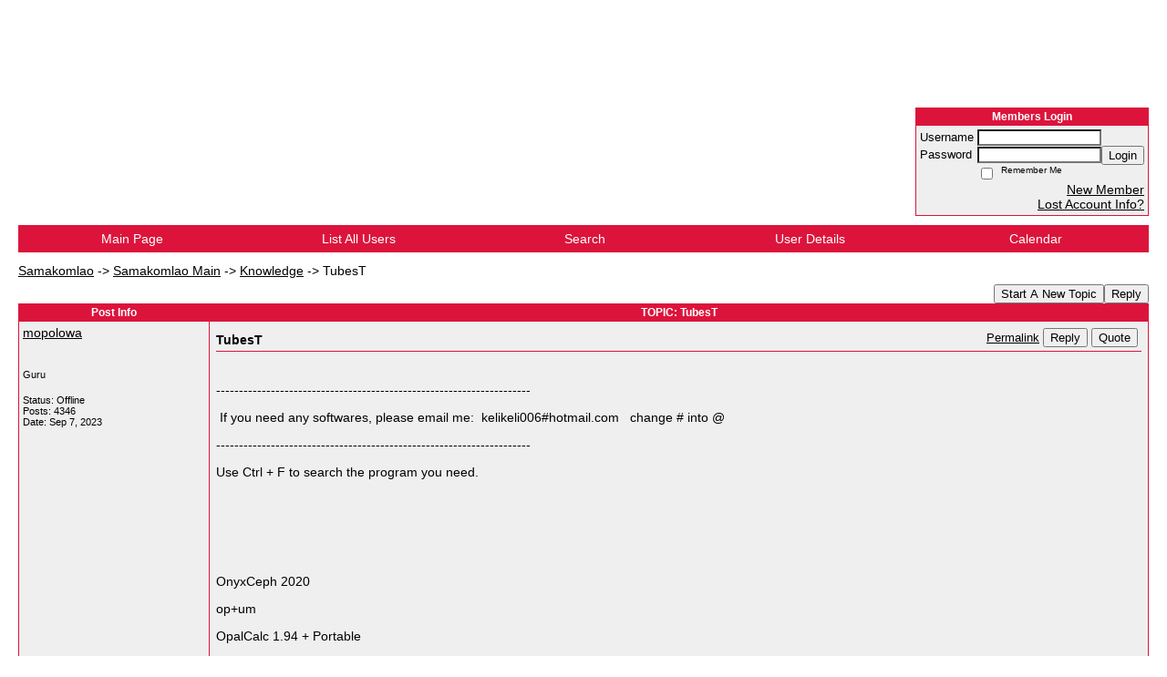

--- FILE ---
content_type: text/html; charset=UTF-8
request_url: https://98894.activeboard.com/t69846280/tubest/
body_size: 15784
content:
			<!DOCTYPE HTML PUBLIC "-//W3C//DTD HTML 4.01 Transitional//EN" "http://www.w3.org/TR/html4/loose.dtd">
			<html xmlns="http://www.w3.org/1999/xhtml">
					
					
			<head>
				
				
		
				<meta property="og:image" content="https://www.sparklit.com/secure/image/forum/activeboard_icon_200.png" />


		<meta name="generator" content="ActiveBoard" />
				<meta http-equiv="Content-Type"	content="text/html; charset=UTF-8">
				<meta name="description" content="TubesT">
				<meta name="keywords" content="TubesT,">
				


		<title>TubesT - Samakomlao Main</title>
		
		<link rel="stylesheet" href="/templates/masterstyle.spark?aBID=98894&45c48cce2e2d7fbdea1afc51c7c6ad26" type="text/css">
		<link rel="SHORTCUT ICON" href="/favicon.ico">
		
		
				
		<style id="ab-page-style" type="text/css">
/*
==================================================================
CUSTOM STYLES
==================================================================
*/

/* Place all custom style rules here for easy future reference */



/*
==================================================================
BODY & GENERAL STYLE
==================================================================
*/

html,body{display:block;width:100%;}

body {
	background: #FFFFFF url(https://www.sparklit.com/secure/image/forum/themes/themeNouveau/backgrounds/stripes.png);
	font-family: arial,helvetica, saysettha OT;
	color: #000000;
	font-size: 14px;
}

table {
	font-size: 14px;
}

th,td {
	font-family: arial,helvetica, saysettha OT;
	/*font-size: 14px;*/
}
hr {
	height: 0px;
	border: 0px solid #DC143C;
	border-top-width: 1px;
}

form {
	display: inline;
}
input,textarea,select {
	color: #000000;
	background-color: #FFFFFF;
	font: normal 11px Verdana, Arial, Helvetica, sans-serif;
}
input {
	text-indent: 2px;
}

a, a:active, a:visited {
	color: #000000; text-decoration: underline;
}
a:hover {
	text-decoration: underline; color: #000000;
}


/*
==================================================================
HEADING STYLE
==================================================================
*/

.pageHeader {
	margin: 0px; 
	padding: 3px; 
	margin-bottom: 5px; 
	font-family: arial,helvetica, saysettha OT;
	font-size: 3em; 
	font-weight: 900; 
	color: #FFFFFF; 
	border: 1px solid #525E6E;
	border-width: 0px 0px 1px 0px;
	background: #DC143C url(https://www.sparklit.com/secure/image/forum/themes/themeNouveau/gradients/grad.png) repeat-x bottom left;
}
h1, h2, h3, h4, h5, h6 {
	font-weight: bold;
	font-family: arial,helvetica, saysettha OT;
	text-decoration: none;
	line-height: 120%;
	color: ;
}
h1 { font-size: 3em; }
h2 { font-size: 18px; }
h3 { font-size: 14px; }
h4,h5,h6 { font-size: 14px; }

.header-logo { text-align: center; margin-bottom: 5px; }

.gen {
	font-size: 1em;
}
.genmed {
	font-size: 0.9em;
}
.gensmall,.gensmall2 {
	font-size: 0.8em;
}



/*
==================================================================
MENU BAR STYLE
==================================================================
*/

#controlBarTable{
	border-collapse: separate;
}
#controlBarTable td {
	text-align: center;
}

.menu-widget { color:#FFFFFF; background: !important; background-color: !important; }

.ab_menu_item { color: #FFFFFF; background: #DC143C url(https://www.sparklit.com/secure/image/forum/themes/themeNouveau/gradients/grad.png) repeat-x bottom left; padding: 2px 0; }
.ab_menu_item a { color: #FFFFFF; text-decoration: none; }
.ab_menu_item_hover { color: #FFFFFF; background: #EFEFEF  repeat-x bottom left; padding: 2px 0; }
.ab_menu_item_hover a { color: #000000; text-decoration: none; }

.ab_menu_sub_item { color: #000000; background: #EFEFEF  repeat-x bottom left; padding: 2px 0; }
.ab_menu_sub_item a { color: #000000; text-decoration: none; }
.ab_menu_sub_item_hover { color: #000000; background: #DC143C url(https://www.sparklit.com/secure/image/forum/themes/themeNouveau/gradients/grad.png) repeat-x bottom left; padding: 2px 0; }
.ab_menu_sub_item_hover a { color: #FFFFFF; text-decoration: none; }



/*
==================================================================
CONTAINER STYLE
==================================================================
*/

.wrap { padding: 0 20px; }
.container { width: 100% !important; margin: 0 auto;  }

.forumline {
	background: #EFEFEF ;
	border: 1px solid #DC143C;
	border-collapse: collapse;
	border-radius:  -moz-border-radius: ; -webkit-border-radius: ;
}
.borderline {
	border: 1px solid #DC143C;
	border-collapse: collapse;
}
.errorline	{
	border: 1px solid #8f0000;  border-collapse: collapse;
}
.errortext	{
	color: #8f0000; font-weight: bold;
}

.topic-buttons { float: right; }
.topic-buttons button, .topic-buttons select { float: left; }

/*
==================================================================
TABLE HEADER STYLE
==================================================================
*/

th, td.th {
	color: #FFFFFF;
	background: #DC143C url(https://www.sparklit.com/secure/image/forum/themes/themeNouveau/gradients/grad.png) repeat-x bottom left;
	font-family: arial,helvetica, saysettha OT;
	border-color: #DC143C;
	border-style: solid;
	border-width: 0 1px 1px 0;
	font-size: 12px;
	padding: 2px;
}
th a, .th a, th a:active, .th a:active, th a:visited, .th a:visited { color: #FFFFFF !important; }
th a:hover, .th a:hover { color:  !important; }

.thMid {
	border-width: 1px 0 1px 0; 
}
a.th, a.th:active, a.th:visited {
	color: #FFFFFF;
	
}
a.th:hover {
	color: ;
	
}



/*
==================================================================
TABLE ROW STYLE
==================================================================
*/

.row1 {
	padding: 4px;
	color: ;
	background: #EFEFEF ;
}
.row2 {
	padding: 4px;
	color: ;
	background: #FAFAFA ;
}
.row3 {
	padding: 4px;
	color: ;
	background: #FAFAFA  ;
}
.row3Gen a, .row3genmed a, .row3gensmall a, .row3Gen, a .row3genmed, a .row3gensmall a {
	color: #FFFFFF !important;
}
td.topicRow {
	border-bottom: 0px;
	vertical-align: top;
	padding-top: 7px;
}
td.topicRow.topic-lastpost {
	padding-top: 3px;
}



/*
==================================================================
TABLE CATEGORY ROW STYLE
==================================================================
*/

td.cat,td.catHead,td.catSides,td.catLeft,td.catRight,td.catBottom,.row4 {
	color:#FFFFFF;
	background: #314263 ;
}
td.cat,td.catHead,td.catSides,td.catLeft,td.catRight,td.catBottom {
	/*height: 28px;*/
}
.cattitle { font-size: 0.9em; padding-left: 1em; }
a.cattitle {
	color:#FFFFFF;
}


/*
==================================================================
FORUM & TOPIC TITLES
==================================================================
*/

a.forumlink, a:active.forumlink, a:visited.forumlink {
	color: #000000;
	font-weight: bold; text-decoration: none;
}
a:hover.forumlink {
	color: #000000;
	text-decoration: underline overline;
}
a.topictitle, a:active.topictitle, a:visited.topictitle {
	color: #000000;
	font-weight: bold;font-style: normal; text-decoration: none;
}
a:hover.topictitle {
	color: #000000;
	text-decoration: underline;
}


/*
==================================================================
TOPIC & COMMENT STYLE
==================================================================
*/

.postdetails {
	font-size: 0.8em;
	color: ;
}
.postbody {
	/*font-size: 0.9em;*/
}
.moderatelinks {
	text-align: right;
}
.code {
	font-family: Courier, 'Courier New', sans-serif;
	font-size: 11px;
	color: #006600;
	background-color: #F1F4F8;
	border: #525E6E;
	border-style: dotted;
	border-left-width: 1px;
	border-top-width: 1px;
	border-right-width: 1px;
	border-bottom-width: 1px
}
.quote {
	font-family: Verdana, Arial, Helvetica, sans-serif;
	/*font-size: 11px;*/
	color: #3A5370;
	line-height: 125%;
	background-color: #F1F4F8;
	border: #525E6E;
	border-style: dotted;
	border-left-width: 1px;
	border-top-width: 1px;
	border-right-width: 1px;
	border-bottom-width: 1px
}
.postbody q {
	border: 1px dotted #999999;
	display: block;
	margin-left: 40px;
	margin-right: 40px;
	padding: 5px;
	font-style: italic;
}
.commentOptionMenuBreak {
	padding: 0px; margin: 2px 0px 2px 0px;
	border: 1px solid #DC143C;
}
.commentOptionMenu { 
	text-align: left; float: right; 
	background-color: #FAFAFA; 
	border: 1px solid #DC143C;
	position: absolute; z-index: 1; display: none;
}
.commentOptionMenuItem {
	cursor: pointer; padding: 2px;
}
.commentOptionMenuItem:hover {
	background-color: #EFEFEF; 
}
.topicedit-widget .row1 {
	border: none;
}


/*
==================================================================
MODERATOR/ADMINISTRATOR COLORS
==================================================================
*/

a.mod {
	font-weight: bold;
	color: #314263;
}
a.mod:hover {
	font-weight: bold;
}
a.admin {
	font-weight: bold;
	color: #DC143C; 
}
a.admin:hover {
	font-weight: bold;
}


/*
==================================================================
WIDGET CSS
==================================================================
*/
.widget {
	margin-bottom: 5px;
}
.pm-widget .tr.read .td { background: #EFEFEF ; }
.pm-widget .td { padding-bottom: 0.25em; padding-top: 0.25em; }
.pm-widget .preview-content { font-style: italic; }
.pm-widget .participants, .pm-widget .preview { margin-top: 0.25em; margin-bottom: 0.25em; }
.pm-message-box {}



/*
==================================================================
YUI TAB STYLE
==================================================================
*/

.yui-skin-sam .yui-navset .yui-nav,.yui-skin-sam .yui-navset .yui-navset-top .yui-nav{border-color:transparent;}
.yui-skin-sam .yui-navset .yui-nav a,.yui-skin-sam .yui-navset .yui-navset-top .yui-nav a{border: 1px solid #DC143C; background:#EFEFEF ;}
.yui-skin-sam .yui-navset .yui-nav .selected a,.yui-skin-sam .yui-navset .yui-nav .selected a:focus,.yui-skin-sam .yui-navset .yui-nav .selected a:hover{background:#FAFAFA ;}
.yui-skin-sam .yui-navset .yui-nav a:hover,.yui-skin-sam .yui-navset .yui-nav a:focus{background:#EFEFEF ;}
.yui-skin-sam .yui-navset .yui-content{border: 1px solid #DC143C; background:#FAFAFA ;}
.yui-skin-sam .yui-navset .yui-content,.yui-skin-sam .yui-navset .yui-navset-top .yui-content{}
.yui-skin-sam .yui-navset-left .yui-content{border-color:transparent;}
.yui-skin-sam .yui-navset-bottom .yui-content,.yui-skin-sam .yui-navset .yui-navset-bottom .yui-content{border-color:transparent;}
.yui-skin-sam .yui-navset .yui-nav a,.yui-skin-sam .yui-navset .yui-navset-top .yui-nav a{border: 1px solid #DC143C;}
.yui-skin-sam .yui-navset .yui-nav a em,.yui-skin-sam .yui-navset .yui-navset-top .yui-nav a em{border: 1px solid #DC143C;}

.yui-navset .yui-nav li,.yui-navset .yui-navset-top .yui-nav li,.yui-navset .yui-navset-bottom .yui-nav li{margin:0 .5em 0 0;}
.yui-navset-left .yui-nav li,.yui-navset-right .yui-nav li{margin:0 0 .5em;}
.yui-navset .yui-content .yui-hidden{position:absolute;left:-999999px;visibility:hidden;}
.yui-navset .yui-navset-left .yui-nav,.yui-navset .yui-navset-right .yui-nav,.yui-navset-left .yui-nav,.yui-navset-right .yui-nav{width:6em;}
.yui-navset-top .yui-nav,.yui-navset-bottom .yui-nav{width:auto;}.yui-navset .yui-navset-left,.yui-navset-left{padding:0 0 0 6em;}
.yui-navset-right{padding:0 6em 0 0;}
.yui-navset-top,.yui-navset-bottom{padding:auto;}
.yui-nav,.yui-nav li{margin:0;padding:0;list-style:none;}
.yui-navset li em{font-style:normal;}
.yui-navset{position:relative;zoom:1;}
.yui-navset .yui-content,.yui-navset .yui-content div{zoom:1;}
.yui-navset .yui-content:after{content:'';display:block;clear:both;}
.yui-navset .yui-nav li,.yui-navset .yui-navset-top .yui-nav li,.yui-navset .yui-navset-bottom .yui-nav li{display:inline-block;display:-moz-inline-stack;*display:inline;vertical-align:bottom;cursor:pointer;zoom:1;}
.yui-navset-left .yui-nav li,.yui-navset-right .yui-nav li{display:block;}
.yui-navset .yui-nav a{position:relative;}
.yui-navset .yui-nav li a,.yui-navset-top .yui-nav li a,.yui-navset-bottom .yui-nav li a{display:block;display:inline-block;vertical-align:bottom;zoom:1;}
.yui-navset-left .yui-nav li a,.yui-navset-right .yui-nav li a{display:block;}
.yui-navset-bottom .yui-nav li a{vertical-align:text-top;}
.yui-navset .yui-nav li a em,.yui-navset-top .yui-nav li a em,.yui-navset-bottom .yui-nav li a em{display:block;}
.yui-navset .yui-navset-left .yui-nav,.yui-navset .yui-navset-right .yui-nav,.yui-navset-left .yui-nav,.yui-navset-right .yui-nav{position:absolute;z-index:1;}
.yui-navset-top .yui-nav,.yui-navset-bottom .yui-nav{position:static;}
.yui-navset .yui-navset-left .yui-nav,.yui-navset-left .yui-nav{left:0;right:auto;}
.yui-navset .yui-navset-right .yui-nav,.yui-navset-right .yui-nav{right:0;left:auto;}
.yui-skin-sam .yui-navset .yui-nav,.yui-skin-sam .yui-navset .yui-navset-top .yui-nav{border-style:solid;border-width:0 0 0px;zoom:1;}
.yui-skin-sam .yui-navset .yui-nav li,.yui-skin-sam .yui-navset .yui-navset-top .yui-nav li{margin:0 .16em 0 0;padding:1px 0 0;zoom:1;}
.yui-skin-sam .yui-navset .yui-nav .selected,.yui-skin-sam .yui-navset .yui-navset-top .yui-nav .selected{margin:0 .16em 0 0;}
.yui-skin-sam .yui-navset .yui-nav a,.yui-skin-sam .yui-navset .yui-navset-top .yui-nav a{border-width:0 1px;position:relative;text-decoration:none;}
.yui-skin-sam .yui-navset .yui-nav a em,.yui-skin-sam .yui-navset .yui-navset-top .yui-nav a em{border-width:1px 0 0;cursor:hand;padding:.25em .75em;left:0;right:0;bottom:0;top:-1px;position:relative;}
.yui-skin-sam .yui-navset .yui-nav .selected a,.yui-skin-sam .yui-navset .yui-nav .selected a:focus,.yui-skin-sam .yui-navset .yui-nav .selected a:hover{}
.yui-skin-sam .yui-navset .yui-nav a:hover,.yui-skin-sam .yui-navset .yui-nav a:focus{outline:0;}
.yui-skin-sam .yui-navset .yui-nav .selected a em{padding:.35em .75em;}
.yui-skin-sam .yui-navset .yui-nav .selected a,.yui-skin-sam .yui-navset .yui-nav .selected a em{}
.yui-skin-sam .yui-navset .yui-content{}
.yui-skin-sam .yui-navset .yui-content,.yui-skin-sam .yui-navset .yui-navset-top .yui-content{border-width:1px;border-style:solid;padding:.25em .5em;}
.yui-skin-sam .yui-navset-left .yui-nav,.yui-skin-sam .yui-navset .yui-navset-left .yui-nav,.yui-skin-sam .yui-navset .yui-navset-right .yui-nav,.yui-skin-sam .yui-navset-right .yui-nav{border-width:0 5px 0 0;Xposition:absolute;top:0;bottom:0;}
.yui-skin-sam .yui-navset .yui-navset-right .yui-nav,.yui-skin-sam .yui-navset-right .yui-nav{border-width:0 0 0 5px;}
.yui-skin-sam .yui-navset-left .yui-nav li,.yui-skin-sam .yui-navset .yui-navset-left .yui-nav li,.yui-skin-sam .yui-navset-right .yui-nav li{margin:0 0 .16em;padding:0 0 0 1px;}.yui-skin-sam .yui-navset-right .yui-nav li{padding:0 1px 0 0;}
.yui-skin-sam .yui-navset-left .yui-nav .selected,.yui-skin-sam .yui-navset .yui-navset-left .yui-nav .selected{margin:0 -1px .16em 0;}
.yui-skin-sam .yui-navset-right .yui-nav .selected{margin:0 0 .16em -1px;}
.yui-skin-sam .yui-navset-left .yui-nav a,.yui-skin-sam .yui-navset-right .yui-nav a{border-width:1px 0;}
.yui-skin-sam .yui-navset-left .yui-nav a em,.yui-skin-sam .yui-navset .yui-navset-left .yui-nav a em,.yui-skin-sam .yui-navset-right .yui-nav a em{border-width:0 0 0 1px;padding:.2em .75em;top:auto;left:-1px;}
.yui-skin-sam .yui-navset-right .yui-nav a em{border-width:0 1px 0 0;left:auto;right:-1px;}
.yui-skin-sam .yui-navset-left .yui-nav a,.yui-skin-sam .yui-navset-left .yui-nav .selected a,.yui-skin-sam .yui-navset-left .yui-nav a:hover,.yui-skin-sam .yui-navset-right .yui-nav a,.yui-skin-sam .yui-navset-right .yui-nav .selected a,.yui-skin-sam .yui-navset-right .yui-nav a:hover,.yui-skin-sam .yui-navset-bottom .yui-nav a,.yui-skin-sam .yui-navset-bottom .yui-nav .selected a,.yui-skin-sam .yui-navset-bottom .yui-nav a:hover{background-image:none;}
.yui-skin-sam .yui-navset-left .yui-content{border-width:1px;border-style:solid;}
.yui-skin-sam .yui-navset-bottom .yui-nav,.yui-skin-sam .yui-navset .yui-navset-bottom .yui-nav{border-width:5px 0 0;}
.yui-skin-sam .yui-navset .yui-navset-bottom .yui-nav .selected,.yui-skin-sam .yui-navset-bottom .yui-nav .selected{margin:0 .16em 0 0;}
.yui-skin-sam .yui-navset .yui-navset-bottom .yui-nav li,.yui-skin-sam .yui-navset-bottom .yui-nav li{padding:0 0 1px 0;vertical-align:top;}
.yui-skin-sam .yui-navset .yui-navset-bottom .yui-nav a em,.yui-skin-sam .yui-navset-bottom .yui-nav a em{border-width:0 0 1px;top:auto;bottom:-1px;}
.yui-skin-sam .yui-navset-bottom .yui-content,.yui-skin-sam .yui-navset .yui-navset-bottom .yui-content{border-width:1px;border-style:solid;}
</style>			<script language="javascript" type="text/javascript">
				function recordTopicRating(thankYou, abKey, aBID, subForumID, topicID, rating){
					var postData = "thankYou="+thankYou+"&abKey="+abKey+"&aBID="+aBID+"&subForumID="+subForumID+"&topicID="+topicID+"&rating="+rating;
					$.get('/rating.spark?'+postData, function(data){
						var ratingSel = $('#ratingsDiv');
						ratingSel.unbind('mouseover');
						ratingSel.css({
							backgroundImage: '',
							width: '',
							fontSize: ''
						});
						ratingSel.html(data);
					});
				}
			</script>
			            <script type="text/javascript" src="/js.ln/jquery/js/jquery-1.8.2.min.js"></script>
            		
		<script type='text/javascript'>

				$(document).ready(function(){
			$("#popupContactClose").click(function(){
				disablePopup();
			});
			$("#backgroundPopup").click(function(){
				disablePopup();
			});
			$(document).keyup(function(e){
				if(e.keyCode==27 && popupStatus==1){
					disablePopup();
				}
			});
			 
			$(window).resize(function(){
				if(popupStatus==1){
					centerPopup();
				}	
			});
		});
		
		function toggle(obj) {
			var el = document.getElementById(obj);
			if ( el.style.display != 'none' ) {
				el.style.display = 'none';
			}
			else {
				el.style.display = '';
			}
		}

		
			function checkBoxes()
			{
				var items = document.getElementsByName('topicMoveDelete[]');
				var list = '';
				var firstElement = 0;
				

				
				for(var i=0; i< items.length; i++)
				{
					if(items[i].checked)
					{
						if(firstElement==0)
							list += items[i].value;
						else
							list += ';'+items[i].value;
						firstElement++;
					}
				}
				
				if(list.length < 1){
					alert("Please select one or more topics.");
					return false;
				}
				
				document.getElementById('checkedBoxes').value = list;
				return true;
			}

			function setTopicFormAction(action){
				document.topicAction.action = action;
			}

			function setButtonIMG(image,id) {
				document.getElementById(id).src = image;
			}
			
			//----------------------------------------------------------------------------------
			//		Comment menu JS
			//----------------------------------------------------------------------------------
			var hideMenu = new Array();
			function findCommentOptionMenuItem(id) {
				var i;
				for (i=0; i<hideMenu.length; i++) {
					if (hideMenu[i][0] == id) {
						return i;
					}
				}
				hideMenu.push(new Array(id,'0'));
				return hideMenu.length-1;
			}
			function showCommentOptionMenu(id, btn) {
				hideMenu[findCommentOptionMenuItem(id)][1] = '0';
			}
			function hideCommentOptionMenu(id) {
				if (document.getElementById(id)) {
					hideMenu[findCommentOptionMenuItem(id)][1] = '1';
					var t=setTimeout("closeCommentOptionMenu('"+id+"')",333);
				}
			}
			function closeCommentOptionMenu(id) {
				if (hideMenu[findCommentOptionMenuItem(id)][1] == '1') {
					document.getElementById(id).style.display='none';
				}
				hideMenu[findCommentOptionMenuItem(id)][1] = '0';
			}
			function toggleCommentOptionMenu(id, btn)
			{
				var menuSel = $('#'+id);
				menuSel.css('position','absolute');
				if (menuSel.css('display') == 'none')
				{
					menuSel.css('left', '-9999px');
					menuSel.show();
					
					var f = parseInt(menuSel.css('font-size'));
					if (f < 12)
						f = 12;
					var width = f * 10;
					menuSel.css('width', width+'px');
					
					var buttonSel = $(btn);
					
					menuSel.css('top', (buttonSel.outerHeight() + 5) + 'px');
					menuSel.css('left', (buttonSel.outerWidth() - menuSel.outerWidth()) + 'px');
				}
				else
				{
					menuSel.hide();
				}
			}

			//----------------------------------------------------------------------------------
			//		Tag UI JS
			//----------------------------------------------------------------------------------
			var hideTagMenu = new Array();
			function findTagOptionMenuItem(id) {
				var i;
				for (i=0; i<hideTagMenu.length; i++) {
					if (hideTagMenu[i][0] == id) {
						return i;
					}
				}
				hideTagMenu.push(new Array(id,'0','0'));
				return hideTagMenu.length-1;
			}
			function showTagOptionMenu(id) {
				hideTagMenu[findTagOptionMenuItem(id)][1] = '0';
			}
			function hideTagOptionMenu(id) {
				if (document.getElementById(id)) {
					hideTagMenu[findTagOptionMenuItem(id)][1] = '1';
					var t=setTimeout("closeTagOptionMenu('"+id+"')",333);
				}
			}
			function closeTagOptionMenu(id) {
				index = findTagOptionMenuItem(id);
				//console.log(hideTagMenu[index][0]+" "+hideTagMenu[index][1]+" "+hideTagMenu[index][2]);
				if (hideTagMenu[index][1] == '1' && hideTagMenu[index][2] != '1') {
					document.getElementById(id).style.display='none';
					hideTagMenu[findTagOptionMenuItem(id)][1] = '0';
				}
			}
			function toggleTagOptionMenu(id, tagMenuButton, tagMenuInput) {
				//var tagMenu = document.getElementById(id);
				var tagMenuSel = $('#'+id);
				//if (tagMenu.style.display == 'none') {
				if (tagMenuSel.css('display') == 'none') {
					
					var tagMenuButtonSel = $(tagMenuButton),
						x = tagMenuButtonSel.position().left + tagMenuButtonSel.width(),
						y = tagMenuButtonSel.position().top - tagMenuButtonSel.height() - 8;
					
					
					//var tagMenuButtonRegion = YAHOO.util.Region.getRegion(tagMenuButton);
					//var x = tagMenuButtonRegion.right;
					//var y = tagMenuButtonRegion.top;
					//y -= tagMenuButtonRegion.height - 8;

					//tagMenu.style.display = 'block'; // without this 'w' will be NaN
					tagMenuSel.show();

					var w = tagMenuSel.width(),
						h = tagMenuSel.height();
					//var tagMenuRegion = YAHOO.util.Region.getRegion(tagMenu);
					//var w = tagMenuRegion.width;
					//var h = tagMenuRegion.height;
					
					x += 4;

					rx = x + w;
					if (rx > $(document).width()) {
						x -= w;
						y = tagMenuButtonSel.position().top + tagMenuButtonSel.height() + 4;
					}
						
					by = y + h;
					if (by > $(document).height()) {
						y = tagMenuButtonSel.position().top - h - 4;
					}

					tagMenuSel.css('left', x.toString()+'px');
					tagMenuSel.css('top', y.toString()+'px');
					//tagMenu.style.left = x.toString()+'px';
					//tagMenu.style.top = y.toString()+'px';

					document.getElementById(tagMenuInput).focus();
				} else {
					tagMenuSel.hide();
					//tagMenu.style.display = 'none';
				}
			}
			function justRegisterRightClickForTagOptionMenu(id) {
				hideTagMenu[findTagOptionMenuItem(id)][2] = '1';
			}
			function registerRightClickForTagOptionMenu(id) {
				hideTagMenu[findTagOptionMenuItem(id)][2] = '1';
				var t=setTimeout("justClearRightClickForTagOptionMenu('"+id+"')",3000);
			}
			function justClearRightClickForTagOptionMenu(id) {
				hideTagMenu[findTagOptionMenuItem(id)][2] = '0';
			}
			function clearRightClickForTagOptionMenu(id) {
				hideTagMenu[findTagOptionMenuItem(id)][2] = '0';
				closeTagOptionMenu(id);
			}
		</script>	
					<script type="text/javascript">
				customPos = -1;
				
				function hilite(e, c) {
					if (e && c)
						e.className=c;
				}
				
				function lolite(e, c) {
					if (e && c)
						e.className=c;
				}
			</script>
	
						<script type="text/javascript">
				var curTopicIDForTagCallback = null;
				function recordTopicTag(aBID, topicID, abKey, image) {
					var tagSel = $('#tagInput'+topicID),
						tagAddButtonSel = $('#tagInputAddButton'+topicID);
					var tag = tagSel.val();

					tagSel.val('');
					tagAddButtonSel.attr('src', image);
					
					if (tag !== null && tag !== undefined && tag.length > 0) {
						curTopicIDForTagCallback = topicID;
						var postData = "aBID="+aBID+"&topicID="+topicID+"&tag="+encodeURI(tag).replace(/\+/g, "%2B")+"&abKey="+abKey+"&action=83";
						$.get('/tagit.spark?'+postData, handleTagSuccess);
					}
				}

				function removeTopicTag(tagID, aBID, topicID, abKey, image) {
					var tagSel = $('#tag'+tagID);
					tagSel.attr('src', image);
					
					if (tagID !== null && tagID !== undefined) {
						curTopicIDForTagCallback = topicID;
						var postData = "aBID="+aBID+"&topicID="+topicID+"&tagID="+tagID+"&abKey="+abKey+"&action=70"; 
						$.get('/tagit.spark?'+postData, handleTagSuccess);
					}
				}
				
				var handleTagSuccess = function(data) {
					document.getElementById("tagUI"+curTopicIDForTagCallback).innerHTML = data; 
					toggleTagOptionMenu("tagsMenu"+curTopicIDForTagCallback, document.getElementById("tagsMenuButton"+curTopicIDForTagCallback), "tagInput"+curTopicIDForTagCallback);
				};
			</script>
		            <script type="text/javascript">
                $(document).ready(function () {
                    var lock;
                    $(this).on('mousemove', function () {
                        if (!lock) {
                            lock = true;
                            $.ajax({
                                'type': 'POST',
                                'dataType': 'json',
                                'url': '//98894.activeboard.com/forum.spark?a=118',
                                'data': {
                                    'aBID': 98894,
                                    'rt': 2,
                                    'a': 118,

                                    'ID': -1, 

                                }
                            });
                            setTimeout(function () {
                                lock = false;
                            }, 420000);
                        }
                    });
                });
            </script>
            		</head>
		<body id="abBodyTag" bgcolor="#FFFFFF" text="#000000" 
		link="#000000" vlink="#000000" 		      style="margin: 0" class="default">
		<div id="uWrap" class="uWrap">
		
<div style="width: 728px; margin: 1em auto;"><div style="width:728px; height:90px;">
<!-- AB - Leaderboard [async] -->
<div id="placement_68329_0"></div>
<script type="text/javascript">if (!window.AdButler){(function(){var s = document.createElement("script"); s.async = true; s.type = "text/javascript";s.src = 'https://servedbyadbutler.com/app.js';var n = document.getElementsByTagName("script")[0]; n.parentNode.insertBefore(s, n);}());}</script>
<script type="text/javascript">
    var AdButler = AdButler || {}; AdButler.ads = AdButler.ads || [];
    var abkw = window.abkw || '';
    var plc68329 = window.plc68329 || 0;
    //document.write('<'+'div id="placement_68329_'+plc68329+'"></'+'div>');
    AdButler.ads.push({handler: function(opt){ AdButler.register(142519, 68329, [728,90], 'placement_68329_'+opt.place, opt); },
        opt: { place: plc68329++, keywords: abkw, domain: 'servedbyadbutler.com', click:'CLICK_MACRO_PLACEHOLDER', adserveVersion:'adserve' }});
</script>
</div></div>
<div class="wrap" style="100%">
	<div class="container">
		
		
		<div class="top">
			
				<table id="abLoginBox" cellspacing="0" class="forumline" style="float: right; margin-bottom: 10px;"><tr><th><a name="loginBox"></a>Members Login</th></tr><tr><td align="right" valign="top" style="text-align: left" class="row1 gen">		<form action="/forum.spark?aBID=98894" method=post style="margin: 0px;">
		<input type=hidden name="aBID" value="98894">
		<table border=0 cellspacing=0 cellpadding=0 class="genmed" style="margin: 0;">
			<tr>
				<td>Username&nbsp;</td>
				<td><input style="vertical-align: middle" value=""
					type="text" name="forumUserName"><br />
				</td>
				<td>&nbsp;</td>
			</tr>
			<tr>
				<td>Password&nbsp;</td>
				<td><input type="password"
					name="forumPassword">
				</td>
				<td>
					<button type="submit" onsubmit="this.form.action.value='login'">Login</button>
				</td>
			</tr>
			<tr>
				<td>&nbsp;</td>
				<td>
					<input type=checkbox style="vertical-align: middle; float: left;" name="rememberLogin" value="1">
					<span class="gensmall" style="float: left;"> &nbsp; Remember Me </span>
				</td>
				<td>&nbsp;</td>
			</tr>
		</table>
					<div style="float:right; text-align:right;">
				<a href="//98894.activeboard.com/forum.spark?aBID=98894&p=4" title="New Member">New Member</a><br>
				<a href="//98894.activeboard.com/forum.spark?aBID=98894&p=6" title="Forgot Account Information">Lost Account Info?</a> 
			</div>
		<div class="clear"></div>
		<input type="hidden" name="uat" value="3">

		</form></td></tr></table>
			
			
			<div class="clear"></div>
		</div>
		
		
					<script type="text/javascript" src="/js/forum_menu.js?v=1337"></script>
				<div class="menu-widget widget" style="">
		<table class="forumline borderline table" id="controlBarTable" cellSpacing="0" cellpadding="0" style="table-layout: fixed;width: 100%; margin-bottom: 10px">
			<tbody>
				<tr class="tr-first tr-last">
							<td id="custom_mnu_0_parent" class="ab_menu_item td td-first" width="20%" align="center" 
			onmouseover="hilite(this,'ab_menu_item_hover')" onmouseout="lolite(this,'ab_menu_item')"
			 onclick="if(!clickTrap){window.location='https://98894.activeboard.com/'} clickTrap=false;" 
			style="cursor: pointer;">
			
			<div class="menu-item-wrap"><div style="padding: 4px;"><a nohref>Main Page</a></div></div>		</td>
				<td id="custom_mnu_1_parent" class="ab_menu_item td" width="20%" align="center" 
			onmouseover="hilite(this,'ab_menu_item_hover')" onmouseout="lolite(this,'ab_menu_item')"
			 onclick="if(!clickTrap){ alert('Please log in first.');} clickTrap=false;" 
			style="cursor: pointer;">
			
			<div class="menu-item-wrap"><div style="padding: 4px;"><a nohref onclick=" alert('Please log in first.');; clickTrap=true; ">List All Users</a></div></div>		</td>
				<td id="custom_mnu_2_parent" class="ab_menu_item td" width="20%" align="center" 
			onmouseover="hilite(this,'ab_menu_item_hover')" onmouseout="lolite(this,'ab_menu_item')"
			 onclick="if(!clickTrap){ab_mnu_show('custom_mnu_2', this);} clickTrap=false;" 
			style="cursor: pointer;">
			
			<div class="menu-item-wrap"><div style="padding: 4px;"><a nohref>Search</a></div>		<div id="custom_mnu_2" class="ab_menu_sub_item_div" style="display: none; position: absolute;" onclick="clickTrap=true">
			<table class="forumline borderline row1" cellspacing="0" cellpadding="0" style="width: 260px;">
				<tr>
					<td class="ab_menu_sub_item" style="padding-top: 10px; text-align: center;">
						<div style="padding: 4px;"><nobr><form action="https://98894.activeboard.com/p/results/" method=post>
<input name=keywords type=text size=25>&nbsp;<input name=searchkeywords type=text size=25 value="" style="position:absolute; left:-9999px;">&nbsp;<button name=search type=submit>Search</button>
</form>
<a href="https://98894.activeboard.com/p/search/">Advanced Search</a>
</nobr></div>
					</td>
				</tr>
			</table>
		</div>
		<script>
			ab_mnu_register('custom_mnu_2');
		</script>
		</div>		</td>
				<td id="custom_mnu_3_parent" class="ab_menu_item td" width="20%" align="center" 
			onmouseover="hilite(this,'ab_menu_item_hover')" onmouseout="lolite(this,'ab_menu_item')"
			 onclick="if(!clickTrap){ alert('Please log in first.');} clickTrap=false;" 
			style="cursor: pointer;">
			
			<div class="menu-item-wrap"><div style="padding: 4px;"><a nohref onclick=" alert('Please log in first.');; clickTrap=true; ">User Details</a></div></div>		</td>
				<td id="custom_mnu_4_parent" class="ab_menu_item td" width="20%" align="center" 
			onmouseover="hilite(this,'ab_menu_item_hover')" onmouseout="lolite(this,'ab_menu_item')"
			 onclick="if(!clickTrap){window.location='https://98894.activeboard.com/p/calendar/'} clickTrap=false;" 
			style="cursor: pointer;">
			
			<div class="menu-item-wrap"><div style="padding: 4px;"><a nohref>Calendar</a></div></div>		</td>
						</tr>
			</tbody>
		</table>
		</div>
		
		<script>
			ab_mnu_init_all();
			clickTrap=false;
		</script>
		
		
		
		
		
		
			<div style="">
				
				<table width="100%" cellpadding="0" cellspacing="0" class="inlineTable gen defaulttext" style="line-height: 20px;">
					<tbody>
						<tr>
							<td class="" valign="top" style="text-align: left;">
								<div class="breadcrumb-widget widget gen"><a href="http://samakomlao.blogspot.com" target="">Samakomlao</a> -&gt; <a href="https://98894.activeboard.com/">Samakomlao Main</a> -&gt; <a href="https://98894.activeboard.com/f317007/knowledge/">Knowledge</a> -&gt; <span class="nolinks">TubesT</span></div>
							</td>
							<td class="" valign="top" style="text-align: right;">
							</td>
						</tr>
					</tbody>
				</table>
				
		
<table width="100%" cellpadding="0" cellspacing="0" class="inlineTable gen defaulttext" style="line-height: 20px;">
	<tbody>
		<tr>
			<td valign="top" style="text-align: left;">
			</td>
			<td valign="top" style="text-align: right;">
				<div class="topic-buttons">
					
					
						<button onclick="self.location='https://98894.activeboard.com/p/new/?subForumID=317007';">Start A New Topic</button>
					
					
						<button onclick="self.location='https://98894.activeboard.com/p/reply/?topicID=69846280';">Reply</button>
					
					
					
				</div>
			</td>
		</tr>
	</tbody>
</table>


		
<table width="100%" cellpadding=0 cellspacing=0 class="forumline borderline" id="abPreviewTbl" style="margin-bottom: 10px;">
	<thead>
		<tr>
			<th class="thCornerL" width="200">
				Post Info
			</th>
			<th class="thTop">
				
				<span class="nolinks">TOPIC: TubesT</span>
			</th>
		</tr>
	</thead>
	<tbody>
		
		
			
			<tr class="tr tr-first tr-last tr-odd">
				<td class="td-first row1 borderline comment-meta" width="200" valign=top>
					
						<a id="lastPostAnchor"></a>
					
					
					
					
					
					<a id="comment-69846280"></a>
					<div class="comment-meta">
						<a href="https://98894.activeboard.com/m1871678/profile/" rel="nofollow">mopolowa</a>
					</div>
					<br>
					
						<div class="comment-meta">
							
						</div>
						<br>
					
					
						<div class="comment-meta">
							<span class="postdetails">Guru</span><br>
							
						</div>
						<br>
					
					
						<div class="comment-meta">
							<span class="postdetails">Status: Offline</span>
						</div>
					
					
						<div class="comment-meta">
							<span class="postdetails">Posts: 4346</span>
						</div>
					
					<div class="comment-meta">
						<span class="postdetails">Date:
						 <time datetime="2023-09-07 09:59:02">Sep 7, 2023</time>
						</span>
					</div>
					
				</td>
				<td class="row1 borderline comment-content" valign=top>
					<table style="margin: 0px; padding: 0px; width: 100%;">
						<tbody>
							<tr>
								<td style="vertical-align: bottom;">
									
										<div class="postbody">
											<b><span class="nolinks">TubesT</span></b>
										</div>
									
								</td>
								<td>
									<div class="genmed" align="right" style="float: right;"><nobr><a style="margin:0em" href ="https://98894.activeboard.com/t69846280/tubest/?page=1#comment-69846280">Permalink</a>&nbsp;<button type="button" onclick="window.location='https://98894.activeboard.com/p/reply/?topicID=69846280';">Reply</button>&nbsp;<button type="button" onclick="window.location='https://98894.activeboard.com/p/reply/?topicID=69846280&commentID=69846280&subAction=quote';">Quote</button>&nbsp;<div class="optionsWrap69846280" style="display: inline-block; position:relative;"></div></nobr></div>
								</td>
							</tr>
							
								<tr>
									<td style="width:100%" colspan="2">
										<hr style="margin:0px; padding:0px;">
									</td>
								</tr>
							
							<tr>
								<td style="width:100%" colspan="2">
									<div class="comment-body postbody">
										<br>
										<p>---------------------------------------------------------------------</p><p> If you need any softwares, please email me:  kelikeli006#hotmail.com   change # into @</p><p>---------------------------------------------------------------------</p><p>Use Ctrl + F to search the program you need.</p><p> </p><p> </p><p> </p><p>OnyxCeph 2020</p><p>op+um</p><p>OpalCalc 1.94 + Portable</p><p>OPC Systems.NET 6.02.0028 x86/x64</p><p>Open Flow Suite 2021.1 win64</p><p>Open Inventor 9.9.0 C++ Visual2017 x64</p><p>OPENMIND HyperMILL 2022</p><p>Open Plant PID CONNECT Edition V10 Update 7</p><p>OpenBridge Designer CONNECT Edition 2022 Release 2</p><p>OpenBuildings Designer CONNECT Edition Update 10 v10.10.00.1</p><p>OpenBuildings Speedikon CONNECT Edition Update 4.2</p><p>OpenBuildings Station Designer CONNECT Edition Update 7</p><p>OpenCities Map Advanced Ultimate 17.2 v10.17.02.048</p><p>OpendTect 6.6.10</p><p>OpenFlows CivilStorm CONNECT Edition Update 4 (10.04.00.158)</p><p>OpenFlows FLOOD CONNECT Edition build 10.03.00.01 x64</p><p>OpenFlows Hammer CONNECT Edition Update 4 (10.04.00.108)</p><p>OpenFlows SewerCAD 10.04.00.158</p><p>OpenFlows SewerGEMS CONNECT Edition Update 4 v10.04.00.158 x64</p><p>OpenFlows SewerOPS CONNECT Edition Update 3.4</p><p>OpenFlows StormCAD CONNECT Edition v10.03.04.53 x64</p><p>OpenFlows Suite 2023</p><p>OpenFlows WaterCAD CONNECT Edition Update 3</p><p>OpenFlows WaterGEMS CONNECT Edition Update 3.5</p><p>OpenFlows WaterOPS CONNECT Edition Update 3</p><p>OpenInvertor 10.3.0</p><p>Openlava v4.0 Linux</p><p>OpenMind CAMUtilities 6.0 SP3</p><p>OpenMind HyperMILL 2023</p><p>OpenPlant Isometrics Manager CONNECT Edition V10 Update 11</p><p>OpenPlant Modeler 10.11.00.260</p><p>OpenPlant PID 10.11.00.213</p><p>OpenRail Designer CONNECT Edition 2022 R3 Update 12</p><p>OpenRail Overhead Line Designer CONNECT Edition 2021 R1</p><p>OpenRoads ConceptStation 10.00.16.84</p><p>OpenRoads Designer 2022 R3 v10.12.02.004</p><p>OpenSeesPL 2.7.6 x64</p><p>OpenSite Designer 2022 R3 v10.12.02.004</p><p>OpenSite SITEOPS 10.12.1.1</p><p>OpenTunnel Designer CONNECT Edition 2022 Release 2 Update 12</p><p>OpenUtilities Substation 10.14.00.092</p><p>Opera 2020 x64</p><p>Operation Technology ETAP 2022 v22.0.1 x64</p><p>O-Pitblast v1.5.93</p><p>OPNET Modeler v14.5</p><p>Optenni Lab 5.0</p><p>OPTICAL.RESEARCH.ASSOCIATES.LIGHTTOOLS.V7.0</p><p>OPTICORE.OPUS.REALIZER.V1.5</p><p>OPTICORE.OPUS.STUDIO.V4.1</p><p>OptiCut Pro-PP Drillings 6.25d</p><p>OptiLayer 14.57</p><p>OPTIMA Opty-way CAD 7.4</p><p>Optimal Solutions Sculptor 3.8.3</p><p>Optimized.Gas.Treating.ProTreat.v5.0</p><p>OptiNest Pro-Plus 2.32g</p><p>OPTIS OptisWorks 2015</p><p>OPTIS SPEOS CAA V5 Based v18</p><p>Optis Speos V2014</p><p>OptiSPICE 5.2</p><p>Optisystem 15</p><p>Optitex 19.6</p><p>Optiwave OptiBPM 13.1</p><p>Optiwave OptiFDTD 15.0</p><p>Optiwave OptiFiber 2.2</p><p>Optiwave OptiGrating 4.2.2</p><p>Optiwave OptiInstrument 3.0</p><p>Optiwave OptiSPICE 6.0</p><p>Optiwave OptiSystem 19.0</p><p>OptoDesigner 2020</p><p>OPTUM CS 2021 2.2.92</p><p>Optum G2 2021 v2.2.20</p><p>Optum G3 2021 v2.1.6</p><p>Opty-way CAD 7.4</p><p>ORA CODE V v10.7</p><p>ORACLE 8I</p><p>Oracle Crystal Ball v11.1.2.4.850</p><p>Oracle Primaver P6 R8.3 x32x64</p><p>Orange Technologies CADPIPE Gen2 v6.0</p><p>Orange.CADPIPE.Gen2.v3.1.for.AutoCAD.2014-2015</p><p>Orbit 3DM Feature Extraction CONNECT Edition V22 Update 10</p><p>Orbit 3DM Manage and Extract CONNECT Edition V23 Update 4</p><p>OrcaFlex 11.3</p><p>Orica Powersieve 3.3.3.0</p><p>Orica SHOTPlus Professional 6.3.0</p><p>Orica Shotplus T Pro 2.14.0.29</p><p>Orica Shotplus UG Pro 2.2.0</p><p>Orica SHOTPlus-i v4.88</p><p>Origin OriginPro 2019b</p><p>Origin Pro 2022 v9.9.0.225 (SR1)</p><p>OriginLab OriginPro 2022 v9.10.0 (SR2)</p><p>OriginPro 2021b SR1 v9.8.5.204 x64??</p><p>OriginPro 2022 v9.9.0.225 (SR1)</p><p>Orima 8.72 For Socet Set 5.2</p><p>orima for socet 5.2</p><p>ORIS Color Tuner WEB</p><p>ORPALIS PDF OCR 1.1.40 Professional</p><p>OrthoGen 10.2 for CADWorx 2017</p><p>Orthogen 10.4 for Autodesk AutoCAD Plant 3D 2016-2019 x64</p><p>OrthoMODEL &amp; OrthoMILL</p><p>Oshon.Software.PIC v6.33</p><p>Oshonsoft PIC18 simulator ide 2.62</p><p>OSketch-2.0.12</p><p>OSLO Premium Edition 6.4.6</p><p>Osstem V-Ceph 8.4</p><p>Outlook Express Password Unlocker v3.0.1.3</p><p>Outotec HSC Chemistry 9.5.1.5</p><p>Overland Conveyor Belt Analyst 16.0.17.</p><p>OxMetrics 7.2 Enterprise Edition</p><p>Oxygen Forensic Detective Enterprise v12.0.0.151</p><p>Ozeki Phone System XE 5.21</p><p>Oziexplorer3D 1.08</p><p>PACSYS.PAFEC-FE.V8.8</p><p>PADS 9.4.1</p><p>PADS PowerPCB 5.0.1</p><p>Pads Translator 2005</p><p>Paint.NET 5.0.6 x64</p><p>PaintShop Pro 9</p><p>Paladin DesignBase 5.0</p><p>PaleoScan 2022.2.0 x64</p><p>Palisade @RISK v6.3.1</p><p>Palisade DecisionTools Suite Industrial 8.2.2</p><p>PALMER_PE_PCMSCAN_V2.4.8</p><p>PALMER_PE_SCANXL_ELM_V2.0.</p><p>PanaPro</p><p>Pandromeda Mojoworld v3.0 Professional</p><p>Pangaea Scientific SpheriStat v3.0</p><p>Wellflo 2011 v5.2.0.11</p><p>PanSystem 2015</p><p>Paraben E3 Bronze Edition 2.5</p><p>Paradigm 2022</p><p>Geolog 2022</p><p>Paradigm Echos (FOCUS) 14</p><p>Paradigm Epos 2023</p><p>Paradigm Geolog 2022</p><p>Paradigm SKUA GOCAD 2022</p><p>Paradigm StratEarth 2017</p><p>Paradigm Sysdrill 2023</p><p>paradigm v2022</p><p>Paragon APFS for Windows 2.1.110</p><p>Paragon Hard Disk Manager Advanced 16.23</p><p>Parallel Geoscience Seismic Processing Workshop(SPW) v2.2.12</p><p>Parallel Graphics Cortona3D RapidAuthor 14.1</p><p>Parallels Desktop for Mac with Apple M1 hip 16.3.2 Mac</p><p>Paramarine V6.1</p><p>Paramatters CogniCAD 3.0</p><p>Parasoft CodeWizard v4.3.2.4</p><p>Parasoft.Insure.Plus.Plus.v7.0.8</p><p>ParCAM 9.10_x64</p><p>parkseis 3.0</p><p>parkseis surfseis seisimager 2.0</p><p>Parted Magic 2023.05.21 x64</p><p>Partek Genomics Suite 7.19.1125</p><p>PARTMAKER_V6.0</p><p>PartnerRIP ver9.0</p><p>PassMark OSForensics Professional 8.0 Build 1000</p><p>Passware Kit Forensic 2021.2.1</p><p>PASW MODLER 13 (Spss clementine 13)</p><p>Pathfinder/PyroSim/PetraSim 2021</p><p>PATHLOSS.V4.0</p><p>PathWave Advanced Design System (ADS) 2022 Update 1.2</p><p>PathWave EM Design (EmPro) 2022</p><p>PathWave Physical Layer Test System (PLTS) 2022</p><p>Paulin Research Group (PRG) 2022</p><p>pc dmis v4.2</p><p>PC Progress HYDRUS 2D/3D Pro 2.04.0580</p><p>PC SCHEMATIC Automation 19.0.2.72</p><p>PCA BEAM V2.0</p><p>PCA StructurePoint spBeam v3.00</p><p>PCA StructurePoint spColumn v4.20</p><p>PCA StructurePoint spFrame v1.50</p><p>PCA StructurePoint spMats v7.02</p><p>PCA StructurePoint spSlab v3.00</p><p>PCA StructurePoint spWall v3.60</p><p>PCAD2009</p><p>PCB.Matrix.IPC.7351A.LP.Wizard.v7.02</p><p>PCBM_SYMWIZ_V2.46.03</p><p>PCDC RAPT 6.6.4</p><p>PC-DMIS 2023</p><p>PCdmis 2023</p><p>PC-DNC_Suite_v3</p><p>PCI Geomatica Banff 2020 SP2 Build 20200729?</p><p>PCmover Enterprise 11.1.1010.449</p><p>PC-Progress HYDRUS v1.11</p><p>PC-PUMP 3.7.5</p><p>PC-RECT.v3.0</p><p>PCSCHEMATIC Automation 40 v20.0.3.54</p><p>PCsELcad 10.0.1</p><p>PCStitch Pro 11.00.12 + Portable</p><p>PCSWMM professional 2022</p><p>PDE Solutions FlexPDE 7.07 x64</p><p>PDI GRLWEAP Offshore Wave 2010-7</p><p>PDM analysis scorg 5.1</p><p>PDMS Implant-I v1.5.1</p><p>PDMS Implant-stl v1.1.1</p><p>PDMS v12.11</p><p>PDPS16 tecnomatix16.0</p><p>PDQ Deploy 20.10.0.40 Enterprise</p><p>PDQ Inventory 19.3.423.0 Enterprise</p><p>PDS 8.0</p><p>peakview 2.2</p><p>PE-DESIGN 11.31</p><p>PEGASUS</p><p>Peloton WellView 9.0</p><p>pentagon_3d_all</p><p>PentaLogix CAMMaster Designer 11.18.1</p><p>PentaLogix ViewMate Pro 11.18.1</p><p>PEoffice 5.7</p><p>PEPS.7.014</p><p>PEPSE GT version 82</p><p>Perfectly Clear WorkBench 4.5.0.2520</p><p>Perform 3d V8.0</p><p>Performance Trends Engine Analyzer Pro v3.3</p><p>Pergeos 2022.2</p><p>PERI ELPOS 4.0</p><p>PERI PERICAD FORMWORK 3.0</p><p>PerkinElmer ChemOffice Suite 2022 v22.2.0.3300</p><p>Peters Research Elevate v7.11</p><p>Petex IPM 12.5</p><p>Petra 3.18</p><p>PetraSim 2021</p><p>petrel 2022</p><p>Petrel+Techlog+Kinetix+Visage+IX+Eclipse+Pipesim+OFM2022</p><p>petrel2022+ecl2022+kinetix2022+visage2022+intersect2022</p><p>PetrisWinds Recall 5.2.1.002</p><p>Petroleum Experts IPM Suite 12.5</p><p>petrolog v10.53</p><p>PetroMod 2022</p><p>Petrosys Pro 2021.1.2</p><p>PFC3D 6.0</p><p>pfc7.0.139</p><p>PGI Visual Fortran 2010 v10.8</p><p>PGI Workstation Server 7.0.5 X64</p><p>PHA-Pro 8.5.1.0</p><p>Phase2 v7.019</p><p>PHAWorks RA Edition 1.0.9382</p><p>PHDWin v3.1</p><p>PHDwin2.10.3</p><p>PHOENICS 2009.0</p><p>Phoenix FD 3.14.00 3ds Max 2014-2020</p><p>Phoenix WinNonlin 8.3.5</p><p>Photogrammetria ScanIMAGER Standard Plus v3.2.0.1</p><p>Photometrix.Australis.v7.13</p><p>photomod 7.1</p><p>PhotoModeler Premium 2020.1.1.1</p><p>PhotoModeler Scanner 2021</p><p>PhotoModeler UAS 2021</p><p>PhotoModeler.Scanner.v6.2.2.596</p><p>Photon Design FIMMWave v3.6</p><p>Photonic Solutions 2020</p><p>Photopia 2022</p><p>Photoprint 19</p><p>Photoscan 1.8.5</p><p>PHPMaker v2023.13</p><p>PHPRunner Enterprise 10.8</p><p>PhraseExpander 5.3.0.0</p><p>PhraseExpress 16.2.5</p><p>PHX MODELCENTER 9.0</p><p>PI Expert Suite 9.1.6 x86/x64</p><p>PIC C Compiler (CCS PCWHD) 5.112</p><p>Picasoft Stenza v1.1.47</p><p>PicaSoft.Mayka.v6.0.105</p><p>PICBASIC-PRO2.46</p><p>PICS3D 2017</p><p>PIE-Basic 6.3</p><p>PIE-Hyp 6.3</p><p>PIE-Map 6.1</p><p>PIE-Ortho 6.0</p><p>PIE-SAR 6.3</p><p>PIE-SIAS 6.3</p><p>PIE-UAV 6.3</p><p>pIGI 3.5.1</p><p>PIGI+ 1.28.x 2021</p><p>Pilot3d v1.222</p><p>PilotLogic GaiaCAD 2.000</p><p>Pinnacle FracproPT 2013.v10.6</p><p>Pinnacle Studio Ultimate v25.0.1.211 (x64)</p><p>Pioneer Hill Software SpectraPLUS v5.0</p><p>Pipe Flow 3D 1.042</p><p>Pipe Flow Expert 8.16 x64</p><p>Pipe Flow Wizard 1.07</p><p>PipeData PRO 14.0.00.7</p><p>PIPEFLO 9.5.6.3</p><p>PIPE-FLO Advatage 18.1.60353</p><p>PipeFlow Expert 2016 v7.40</p><p>PipeLay V3.4.1</p><p>Pipeline Studio 4.0</p><p>PIPENET VISION 2017</p><p>Pipesim 2022</p><p>Piping Systems FluidFlow 3.52</p><p>PISCATUS 3D 5.0</p><p>Pitney Bowes MapInfo Pro v21.1 Build 25 x64</p><p>pitshop pro 2020</p><p>Pix4D 4.6.x</p><p>Pix4Dmapper Enterprise 4.6.5</p><p>Pixar RenderMan Artist Tools v6.5.1 for Maya7.0</p><p>PIXAR_RENDERMAN_STUDIO_V1.0.1_RENDERMAN_PRO_SERVER_V13.5.2</p><p>Pixarra TwistedBrush Pro Studio 26.03</p><p>PixelGenius.PhotoKit.Color.for.Adobe.Photoshop.v2.1.3</p><p>PixelLab Redshift Lighting Essentials for Cinema 4D</p><p>Pixologic ZBrush 2023.1.1</p><p>PiXYZ Plugin for Unreal/Unity 2019.2.0.59</p><p>Pixyz Review 2022.1.1.4</p><p>PiXYZ Software PiXYZ Studio Batch 2019.2.0.57 (x64)</p><p>PiXYZ Studio/Review 2022.1.1.4 / Batch/Scenario 2021.1.1.5 + for Unity</p><p>PlanBridge 3.7 for Microsoft Project x86/x64</p><p>PlanetPress Suite 6</p><p>PLANETSIDE.TERRAGEN.V2.3</p><p>PLANIT EDGECAM V2014 R1</p><p>Planit Millenium II</p><p>Planmeca Romexis 2020</p><p>PlanSwift Pro Metric 10.3.0.56</p><p>Plant 3D Addon for Autodesk AutoCAD 2024 x64</p><p> </p><p> </p><p> </p><p>---------------------------------------------------------------------</p><p> If you need any softwares, please email me:  kelikeli006#hotmail.com   change # into @</p><p>---------------------------------------------------------------------</p><p>Use Ctrl + F to search the program you need.</p><p> </p><p> </p>
										<br><br>
									</div>
									
									
										__________________
										<div class="comment-signature postbody genmed">
											
										</div>
									
								</td>
							</tr>
						</tbody>
					</table>
				</td>
			</tr>
		
	</tbody>
	<thead>
		<tr class="tr-first">
			<th colspan=2 class="row3text borderline">
				<table width="100%" cellspacing="0" cellpadding="0">
					<tr>
						<td colspan="2" style="text-align: right;" valign="middle">
							<span class="genmed row3genmed" style=""><span style="">Page 1 of 1 </span><span style="">&nbsp;sorted by <select id="memberCommentsSortBy_0" onChange="changePostSortOrder(this.id)"><option value="oldestFirst"  selected='selected'>Oldest First</option><option value="newestFirst" >Newest First</option></select></span></span>		<script language="javascript">
		function changePostSortOrder(id){
			var list = document.getElementById(id);
			var direction = list.options[list.selectedIndex].value;
			document.location='https://98894.activeboard.com/t69846280/tubest/?page=1&sort='+direction;
		}
		</script>
		
						</td>
					</tr>
				</table>
				
			</th>
		</tr>
	</thead>
</table>



<div style="margin-bottom: 0px;">
	<form action="//98894.activeboard.com/forum.spark" name="commentForm" accept-charset="2" method="post" style="margin:0;"><input type=hidden name="p" value="3">
<input type=hidden name="a" value="16">
<input type=hidden name="aBID" value="98894">
<input type=hidden name="subForumID" value="317007">
		
		<div class="quickreply-widget widget">
		<table width="100%" style="padding: 1px;" 
		cellspacing="0" cellpadding="2" class="forumline table" >
			<thead>
				<tr class="tr tr-first tr-last" style="cursor: pointer;"  >
					<th colspan="2"  class="th th-first th-last">
						<div class="th-text">Quick Reply</div>
					</th>
				</tr>
			</thead>
			<tbody>
				<tr align="center" class="tr tr-first tr-last">
					<td align="center" class="row1 td td-first td-last" width="100%" style="text-align:center;">
						
						<br><div class="gen">Please log in to post quick replies.</div><br>					</td>
				</tr>
			</tbody>
		</table>
		</div>
		
		<script type="text/javascript">
		function disableSubmitButton (el)
		{
			$(el).prop('disabled', true);
		}
		function doOnSubmit(form)
		{
			if (PTMR)
				PTMR.w();
			form.submit();
			return false;
		}
		function doGoAdvanced(form)
		{
			var formAction = form.getAttribute('action').replace('#lastPostAnchor','');
			form.setAttribute('action', formAction);
			form.action.value='goAdvanced';
			form.submit();
		}
		</script>
		
        		<input type="hidden" name="topicID" value="69846280" />
		<input type="hidden" name="subject" value="TubesT" />
		<input type="hidden" name="rlbk" value="+3Lmb1h8J=lke6BmXmvSSKBmPC7FMdKiBgn9WQe9" />
		<input type="hidden" name="action" value="postReply" />
		<input type="hidden" name="editor" value="0" />
		<input type="hidden" name="isQuickReply" value="1" /> 		<input type="hidden" name="sort" value="firstEntry" />
		<input type="hidden" name="ts" value="" />
		<input type="hidden" name="wrtmrs" id="wrtmrs" value="">
		<input type="hidden" name="wrtmrl" id="wrtmrl" value="">
		<input type="hidden" name="wrtmrns" id="wrtmrns" value="">
		<input type="hidden" name="wrtmrms" id="wrtmrms" value="">
		</form>

</div>

<table cellpadding="0" cellspacing="0" width="100%" style="margin-top: 3px">
	<tbody>
		<tr>
			<td rowspan="2" align="left" valign="top" class="gensmall">
				<table width="100%" cellpadding="4" cellspacing="0" class="inlineTable gen defaulttext" style="line-height: 20px;">
					<tbody>
						<tr>
							<td valign="top" style="text-align: left;">
								<div class="breadcrumb-widget widget gen"><a href="http://samakomlao.blogspot.com" target="">Samakomlao</a> -&gt; <a href="https://98894.activeboard.com/">Samakomlao Main</a> -&gt; <a href="https://98894.activeboard.com/f317007/knowledge/">Knowledge</a> -&gt; <span class="nolinks">TubesT</span></div>
							</td>
						</tr>
					</tbody>
				</table>
			</td>
			<td style="text-align: right; vertical-align: top;">
				<button onclick="self.location='https://98894.activeboard.com/t69846280/tubest/?a=53';">Subscribe</button>
			</td>
		</tr>
		<tr>
			<td align="right" valign="top" class="gensmall">
				<div class="jumplink-widget"><FORM id="jumpForum" NAME="jumpForum" action="forum.spark" METHOD=POST>
<select id='jumpToSelect' name='subForumID' ONCHANGE="if ($('#jumpToSelect option:selected').val().search('http://') >= 0 || $('#jumpToSelect option:selected').val().search('https://') >= 0){ window.location = $('#jumpToSelect option:selected').val(); }else { $('#jumpToSelect').get(0).selectedIndex = 0; }"><option value="-1">Jump To:</option><option value="-2"></option><option value="-3">--- Main ---</option><option value="https://98894.activeboard.com/f317007/knowledge/">Knowledge</option><option value="https://98894.activeboard.com/f322261/cyberwise/">Cyberwise</option><option value="https://98894.activeboard.com/f312749/general/">General</option><option value="https://98894.activeboard.com/f425983/environment/">Environment</option><option value="-4"></option><option value="-5">--- Hot Zone ---</option><option value="https://98894.activeboard.com/f313449/lao-girls-zone/">Lao girls Zone</option><option value="https://98894.activeboard.com/f315967/music/">Music</option><option value="https://98894.activeboard.com/f313454/lao-boys-zone/">Lao boys Zone</option><option value="https://98894.activeboard.com/f313456/super-hot-and-sexy-zone/">Super hot and sexy zone</option><option value="https://98894.activeboard.com/f314081/entertainment-news/">Entertainment news</option><option value="-6"></option><option value="-7">--- About Laos ---</option><option value="https://98894.activeboard.com/f314080/sport-news/">Sport news</option><option value="https://98894.activeboard.com/f313461/lao-update/">Lao Update</option><option value="https://98894.activeboard.com/f313462/laos-photos/">Laos photos</option><option value="https://98894.activeboard.com/f318614/society-and-economic/">Society and Economic</option><option value="https://98894.activeboard.com/f313498/travel/">Travel </option><option value="https://98894.activeboard.com/f322234/food-corner/">Food corner</option><option value="https://98894.activeboard.com/f425980/laotian-today/">Laotian today</option><option value="https://98894.activeboard.com/f425981/development-in-laos/">Development in Laos</option><option value="-8"></option><option value="-9">--- Love, Sex and Health ---</option><option value="https://98894.activeboard.com/f313438/love-clinic/">Love clinic</option><option value="https://98894.activeboard.com/f313442/sex-education/">Sex education</option><option value="https://98894.activeboard.com/f313446/health-beauty/">Health & beauty</option><option value="-10"></option><option value="-11">--- Job Vacancy and Recruitment ---</option><option value="https://98894.activeboard.com/f509318/job-vacancy/">Job Vacancy</option><option value="-12"></option><option value="-13">--- Education Zone ---</option><option value="https://98894.activeboard.com/f313464/english-language/">English language</option><option value="https://98894.activeboard.com/f313468/lao-language/">Lao language</option><option value="https://98894.activeboard.com/f313479/about-samakomlao/">About Samakomlao</option><option value="https://98894.activeboard.com/f323338/education/">Education</option><option value="https://98894.activeboard.com/f313465/japanese-language/">Japanese language</option><option value="-14"></option><option value="-15">--- Internet & IT ---</option><option value="https://98894.activeboard.com/f313473/it-and-mobile/">IT and mobile</option><option value="https://98894.activeboard.com/f313472/internet-website/">Internet & website</option><option value="-16"></option><option value="-17">--- Samakomlao Fanclub ---</option><option value="https://98894.activeboard.com/f313517/fun-post/">Fun post</option></select>
</FORM></div>
			</td>
		</tr>
	</tbody>
</table>

<table width="100%" cellpadding="0" cellspacing="0" class="inlineTable gen defaulttext" style="line-height: 20px;">
	<tbody>
		<tr>
			<td style="padding-top:10px; text-align: right; vertical-align: top;">
				
					
					                <script>(function (d, s, id) {
                        var js, fjs = d.getElementsByTagName(s)[0];
                        if (d.getElementById(id)) return;
                        js = d.createElement(s);
                        js.id = id;
                        js.src = "//connect.facebook.net/en_US/all.js#xfbml=1&appId=";
                        fjs.parentNode.insertBefore(js, fjs);
                    }(document, 'script', 'facebook-jssdk'));
                </script>
                <div id="fb-root"></div><div class="fb-share-button" data-href="https://98894.activeboard.com/t69846280/tubest/" data-type="button"></div>
					<a href='http://twitter.com/share' title='Tweet this page'><img align=top hspace=5 border=o src="https://www.sparklit.com/secure/image/forum/promoButtons/twitter.png" style ="margin-bottom: 2px" alt="Tweet this page"></a>
					<a href="http://digg.com/submit?url=https://98894.activeboard.com/t69846280/tubest/" title="Post to Digg"><img align=top hspace=5 border=0 src="https://www.sparklit.com/secure/image/forum/promoButtons/digg.png" style ="margin-bottom: 2px" alt="Post to Digg"></a>
					<a href="https://secure.del.icio.us/login?url=https://98894.activeboard.com/t69846280/tubest/" title="Post to Del.icio.us"><img align=top hspace=5 border=0 src="https://www.sparklit.com/secure/image/forum/promoButtons/delicious.png" style="margin-bottom: 2px" alt="Post to Del.icio.us"></a>
					
				
				
			</td>
		</tr>
	</tbody>
</table>
			</div>
		
		
		
	</div>
</div>
<div style="display: none; padding: 1px; margin: 0px;" ID="abMonScriptDiv"></div><script type="text/javascript" src="//www.activeboard.com/js/forum_monitor.js?v=MTM0MA=="></script>
<script type="text/javascript">
abmModeratorIDs = [];
abmAdminID = 527694;
abmSubForums = new Array();
abmSubForumIDs = new Array();
abmSubForumIDs[0] = 317007;
abmSubForums[0] = '<i>Knowledge</i>';
abmSubForumIDs[1] = 322261;
abmSubForums[1] = '<i>Cyberwise</i>';
abmSubForumIDs[2] = 312749;
abmSubForums[2] = '<i>General</i>';
abmSubForumIDs[3] = 425983;
abmSubForums[3] = '<i>Environment</i>';
abmSubForumIDs[4] = 313449;
abmSubForums[4] = '<i>Lao girls Zone</i>';
abmSubForumIDs[5] = 315967;
abmSubForums[5] = '<i>Music</i>';
abmSubForumIDs[6] = 313454;
abmSubForums[6] = '<i>Lao boys Zone</i>';
abmSubForumIDs[7] = 313456;
abmSubForums[7] = '<i>Super hot and sexy zone</i>';
abmSubForumIDs[8] = 314081;
abmSubForums[8] = '<i>Entertainment news</i>';
abmSubForumIDs[9] = 314080;
abmSubForums[9] = '<i>Sport news</i>';
abmSubForumIDs[10] = 313461;
abmSubForums[10] = '<i>Lao Update</i>';
abmSubForumIDs[11] = 313462;
abmSubForums[11] = '<i>Laos photos</i>';
abmSubForumIDs[12] = 318614;
abmSubForums[12] = '<i>Society and Economic</i>';
abmSubForumIDs[13] = 313498;
abmSubForums[13] = '<i>Travel </i>';
abmSubForumIDs[14] = 322234;
abmSubForums[14] = '<i>Food corner</i>';
abmSubForumIDs[15] = 425980;
abmSubForums[15] = '<i>Laotian today</i>';
abmSubForumIDs[16] = 425981;
abmSubForums[16] = '<i>Development in Laos</i>';
abmSubForumIDs[17] = 313438;
abmSubForums[17] = '<i>Love clinic</i>';
abmSubForumIDs[18] = 313442;
abmSubForums[18] = '<i>Sex education</i>';
abmSubForumIDs[19] = 313446;
abmSubForums[19] = '<i>Health & beauty</i>';
abmSubForumIDs[20] = 509318;
abmSubForums[20] = '<i>Job Vacancy</i>';
abmSubForumIDs[21] = 313464;
abmSubForums[21] = '<i>English language</i>';
abmSubForumIDs[22] = 313468;
abmSubForums[22] = '<i>Lao language</i>';
abmSubForumIDs[23] = 313479;
abmSubForums[23] = '<i>About Samakomlao</i>';
abmSubForumIDs[24] = 323338;
abmSubForums[24] = '<i>Education</i>';
abmSubForumIDs[25] = 313465;
abmSubForums[25] = '<i>Japanese language</i>';
abmSubForumIDs[26] = 313473;
abmSubForums[26] = '<i>IT and mobile</i>';
abmSubForumIDs[27] = 313472;
abmSubForums[27] = '<i>Internet & website</i>';
abmSubForumIDs[28] = 313517;
abmSubForums[28] = '<i>Fun post</i>';
abmInit('www.activeboard.com', 'https://www.sparklit.com/secure/image/', 98894, 1, false);
</script><br><br>	
	<div style="text-align: center;">
 	<table cellpadding=4 border=0 cellspacing=0 width="500px"
  	style="margin-top: 3px; margin-right: auto; margin-left: auto; clear: both;"><tr><td valign=bottom style="line-height: 1.5em; text-align: right;">
	<a href="//www.activeboard.com/?ref=fForum" title="Create a free forum">Create your own FREE Forum </a><br>
	<a href="//support.sparklit.com/abuse.spark?pageURL=https://98894.activeboard.com/t69846280/tubest/">Report Abuse</a>
	</TD><TD class="gensmall defaulttext" style="font-size: 1.1em; text-align: right; width: 208px">
		<a href="//www.activeboard.com/?ref=fForum" title="Create a free forum">
		<img src="https://www.sparklit.com/secure/image/forum/activeLogo.gif" alt="Powered by ActiveBoard" width=200 height=53 border="0" style="float: right"></a>
 	</td></tr></table>
 	</div>
<br /><br /><div class="clear"></div><div id="overlay-container" style="height:0"></div>			<script type="text/javascript">
				var vglnk = {api_url: '//api.viglink.com/api', key: '07fb2a1f7863b1992bda53cccc658569'};
				(function (d, t) {
					var s = d.createElement(t);
					s.type = 'text/javascript';
					s.async = true;
					s.src = ('https:' == document.location.protocol ? vglnk.api_url : '//cdn.viglink.com/api') + '/vglnk.js';
					var r = d.getElementsByTagName(t)[0];
					r.parentNode.insertBefore(s, r);
				}(document, 'script'));
			</script>
			</div></body></html>